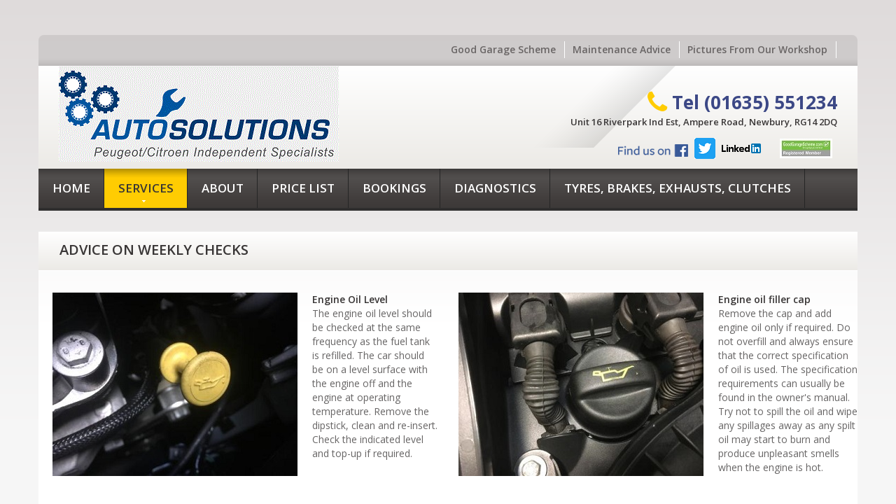

--- FILE ---
content_type: text/html
request_url: http://autosolutions-newbury.co.uk/maintenance.html
body_size: 3889
content:
<!DOCTYPE html>
<html lang="en">
<head>
<title>Autosolutions Garage In Newbury - Weekly Maintenance Advice</title>
<meta charset="utf-8">
<link rel="icon" href="img/favicon.gif" type="image/x-icon">
<link rel="shortcut icon" href="img/favicon.gif" type="image/x-icon" />
<meta name="description" content="Autosolutions Peugeot Specialist garage based in Newbury">
<meta name="keywords" content="peugeot,newbury,garage,car,servicing,diagnostics,all makes">
<meta name="author" content="Your name">
<meta name="robots" content="index,follow" />
<meta name="googlebot" content="index,follow" />
<meta name = "format-detection" content = "telephone=no" />
<meta name="viewport" content="width=device-width,initial-scale=1.0">
<!--CSS-->
<link rel="stylesheet" href="css/bootstrap.css">
<link rel="stylesheet" href="css/responsive.css">
<link rel="stylesheet" href="css/style.css">
<link rel="stylesheet" href="font/font-awesome.css">
 <!--JS-->   
<script src="js/jquery.js"></script>
<script src="js/jquery-migrate-1.1.1.js"></script>
<script src="js/superfish.js"></script>
<script src="js/jquery.mobilemenu.js"></script>
<script src="js/jquery.easing.1.3.js"></script>
<script src="js/jquery.ui.totop.js"></script>
<!--[if lt IE 8]>
		<div style='text-align:center'></div>  
<![endif]-->
<!--[if lt IE 9]>
  <link rel="stylesheet" href="css/ie.css">
  <script src="js/html5shiv.js"></script>
<![endif]-->
</head>
<body>
<div class="global">
<section class="margBot1">
    <!--header-->
    <header>
        <div class="container">
            <div class="row">
                <article class="span12 linkBox">
                    <div>
                        <ul>
                            <li><a href="https://www.goodgaragescheme.com/pages/garage.aspx/6964/Autosolutions?m=0&s=0&o=0&loc=rg14+2dq&check=&p=0">Good Garage Scheme</a></li>
                            <li><a href="maintenance.html">Maintenance Advice</a></li>
                            <li><a href="gallery.html">Pictures From Our Workshop</a></li>
                        </ul>
                    </div>
                </article>
                <article class="span12 logoBox">
                    <div>
                        <div>
                            <h1 class="brand"></h1>
                        </div>
                        <article class="telBox">
                            <p class="title1"><span class="icon-phone"></span>Tel (01635) 551234</p>
                            <p class="title2"><em>Unit 16 Riverpark Ind Est, Ampere Road, Newbury, RG14 2DQ</em></p>
                            <a href="https://facebook.com/autosolutionsnewbury/" target="_blank" title="Find us on facebook">
					<img alt="Find Autosolutions on Facebook" src="img/facebook.png" style="width: 100px; height: 18px"></a><span lang="en-gb">
							<a href="https://twitter.com/peugeot_newbury" target="_blank" title="Follow us on Twitter">
					<img alt="Follow Autosolutions on Twitter" src="img/twitter.png" style="width: 30px; height: 30px"></a>
							<a href="https://www.linkedin.com/company/autosolutions-newbury" target="_blank" title="Connect with us on Linkedin">
							<img alt="Connect with us Linkedin" src="img/linkedin_logo.png" style="width: 56px; height: 14px"></a>&nbsp;&nbsp;
							<a href="https://www.goodgaragescheme.com/pages/garage.aspx/6964/Autosolutions" target="_blank" title="See our Good Garage Scheme reviews"><img alt="Good Garage Scheme Member" src="img/good_garage_scheme.jpg" style="width: 75px; height: 28px"></a></span></article>
				<a href="index.html">
							<img src="img/autosolutions_logo.gif" alt="Autosolutions of Newbury"></a></div>
	
                </article>
                <article class="span12">
                    <div class="navbar navbar_ clearfix">
                        <div class="navbar-inner">      
                            <div class="clearfix">
                                <div class="nav-collapse nav-collapse_">
                                    <ul class="nav sf-menu clearfix">
                                        <li><a href="index.html">Home</a></li> 
                                        <li class="sub-menu active"><a href="services.html">Services<span></span></a>
                                            <ul class="submenu">
                                                <li><a href="services.html">Servicing</a></li>
                                                <li><a href="parts.html">Parts<span></span></a>
                                                    <ul class="submenu-1">
                                                        <li><a href="parts.html">Service parts</a></li>
                                                        <li><a href="parts.html">Repair parts</a></li>
                                                        <li><a href="forte_additives.html">Forte additives</a></li>
                                                    </ul>
                                                </li>
                                                <li><a href="services.html">Repairs</a></li>
                                                <li><a href="diagnostics.html">Diagnostics</a></li>
                                                <li><a href="used_cars.html">Used cars</a></li>
                                                <li><a href="location.html">Projects</a></li>
                                            </ul>
                                        </li> 
                                        <li><a href="about.html">about</a></li>
                                        <li><a href="prices.html">Price List</a></li>
                                        <li><a href="location.html">Bookings</a></li>
                                         <li><a href="diagnostics.html">Diagnostics</a></li>
                                        <li><a href="services.html">Tyres, Brakes, Exhausts, Clutches</a></li>                     
                                    </ul>
                                </div>                                                                                                                
                            </div>
                        </div>  
                    </div>
                </article>
            </div>
        </div>
    </header>
</section>
<!--content-->
<div class="container padBot">
    <div class="row">
        <article class="span12">
            <div class="contentSpan">
                <div class="holder">
                    <h2><span lang="en-gb">Advice on weekly checks</span></h2>
                </div>
                <div class="contentHolder2">
                    <div class="row">
                        <article class="span6">
                            <div class="thumb-pad2 padLeft">
                                <figure>
									<img alt="Engine Oil Level Dipstick" src="img/dipstick.jpg"></figure>
                                <div class="thumbnail">
                                    <div class="caption">
                                        <p><em>Engine Oil Level</em><br>The engine oil level should be checked at the same frequency as the fuel tank is refilled. The car should be on a level surface with the engine off and the engine at operating temperature. Remove the dipstick, clean and re-insert. Check the indicated level and top-up if required.</p>
                                        &nbsp;</div>
                                </div>
                            </div>
                        </article>
                        <article class="span6">
                            <div class="thumb-pad2">
                                <figure>
									<img alt="Engine Oil Filler On Peugeot EP6 Engine" src="img/oil_filler.jpg"></figure>
                                <div class="thumbnail">
                                    <div class="caption">
                                        <p><em>Engine oil filler cap</em><br>Remove the cap and add engine oil only if required. Do not overfill and always ensure that the correct specification of oil is used. The specification requirements can usually be found in the owner's manual. Try not to spill the oil and wipe any spillages away as any spilt oil may start to burn and produce unpleasant smells when the engine is hot.</p>
                                        &nbsp;</div>
                                </div>
                            </div>
                        </article>
                        <article class="span6">
                            <div class="thumb-pad2 padLeft">
                                <figure>
									<img alt="Peugeot 207 Engine Coolant Reservoir" src="img/coolant.jpg"></figure>
                                <div class="thumbnail">
                                    <div class="caption">
                                        <p><em>Engine coolant level</em><br>Check the coolant level with the engine cold. The level should be between the minimum and maximum marks. Only add the correct type of anti-freeze mixed with fresh water or use a pre-mixed variety. Do not mix red anti freeze with blue, yellow or green anti freeze as this can cause the fluid to gel.</p>
                                        &nbsp;</div>
                                </div>
                            </div>
                        </article>
                        <article class="span6">
                            <div class="thumb-pad2">
                                <figure>
									<img alt="Peugeot 207 Screenwsh Filler Cap" src="img/screenwash.jpg"></figure>
                                <div class="thumbnail">
                                    <div class="caption">
                                        <p><em>Screenwash fluid</em><br>Use a quality screenwah additive mixed with fresh water or a pre mixed variety. A stronger solution will be required in freezing conditions. NEVER use any chemicals other than those that are recommended for screenwash such as coolant anti freeze or methylated spirits as wiper blade damage may result. </p>
                                        &nbsp;</div>
                                </div>
                            </div>
                        </article>
                        <article class="span6">
                            <div class="thumb-pad2 padLeft">
                                <figure>
									<img alt="Peugeot 207 Brake Fluid Reservoir" src="img/brake_fluid.jpg"></figure>
                                <div class="thumbnail">
                                    <div class="caption">
                                        <p><em>Brake Fluid</em><br>The fluid should be between the minimum and maximum marks. ONLY the correct type of hydraulic fluid should be used. The level should never reach minimum under normal operation - if it does, visit a garage for system checks as soon as possible as there could be a leak.</p>
                                        &nbsp;</div>
                                </div>
                            </div>
                        </article>
                        <article class="span6">
                            <div class="thumb-pad2">
                                <figure>
									<img alt="Alfa Romeo 159 Ti Wheel And Tyre" src="img/tyre.jpg"></figure>
                                <div class="thumbnail">
                                    <div class="caption">
                                        <p><em>Tyres</em><br>Check for correct pressure, cuts or bulges (especially on the sidewalls) and irregular wear. The pressure should always be checked with a cold tyre (not driven for an hour or so). The tread depth should be at least 1.6mm across the central 3/4 of the tyre width. We recommend tyre replacement when worn to 2.5mm.</p>
                                        &nbsp;</div>
                                        
                                       </div>
                                 </div>
                        </article>
                        <article class="span6">
                            <div class="thumb-pad2 padLeft">
                                <figure>
									<img alt="Peugeot 207 Headlamp" src="img/headlamp.jpg"></figure>
                                <div class="thumbnail">
                                    <div class="caption">
                                        <p><em>Lamps</em><br>The front and rear lamps should be checked. Always remember to ensure that the bulbs are fitted correctly. Notable fitting errors are with twin filament tail/brake lamp bulbs where they are inserted 180 degrees out which results in a bright tail lamp and an invisible brake lamp.</p>
                                        &nbsp;</div>
                                        
                                         </div>
                                   </div>
                        </article>
                        <article class="span6">
                            <div class="thumb-pad2">
                                <figure>
									<img alt="Power Steering Reservoir Filler Cap" src="img/power_steering_reservoir.jpg"></figure>
                                <div class="thumbnail">
                                    <div class="caption">
                                        <p><em>Hydraulic Power Assisted Steering</em><br>The fluid should be at the correct level indicated on the side of the reservoir or a dipstick attached to the cap. Use ONLY the correct hydraulic fluid and NEVER brake system hydraulic fluid. A loss of fluid indicates a fault and the vehicle should visit a garage.</p>
                                        &nbsp;</div>
                                        
                                      </div>
                                </div>
                        </article>
                    </div>
                </div>
            </div>
        </article>
    </div>
</div>
</div>
<!--footer-->
<footer>
    <div class="container">
        <div class="row">
            <article class="span12">
                <p>Autosolutions Newbury Ltd &copy; 1999 to 2024. All Rights Reserved. Reproduction in whole or part prohibited <a href="privacy.html">Privacy Policy</a></p>
            </article>
        </div>
    </div>
</footer>
<script type="text/javascript" src="js/bootstrap.js"></script>
<script>
    $('.thumbnail figure a').hover(function(){
        $(this).stop().animate({opacity:0.7},350, "easeOutSine");		 
            }, function(){
        $(this).stop().animate({opacity:1},350, "easeOutSine");						 
    })
</script>
</body>
</html>

--- FILE ---
content_type: text/css
request_url: http://autosolutions-newbury.co.uk/css/style.css
body_size: 47903
content:
@import url(http://fonts.googleapis.com/css?family=Open+Sans:300);
 @import url(http://fonts.googleapis.com/css?family=Open+Sans:400);
 @import url(http://fonts.googleapis.com/css?family=Open+Sans:600);
 @import url(http://fonts.googleapis.com/css?family=Open+Sans:700);
/*------ template stylization ------*/
body {
	background: #f6f6f6;
	font: 14px Open Sans, Arial, Helvetica, sans-serif;
	line-height: 20px;
	color: #676565;
}
p {
	margin-bottom: 11px;
}
p > span {
	font-weight: 600;
	color: #4b5aa7;
}
p > em {
	color: #383535;
	font-weight: 600;
	font-style: normal;
}
a[href^="tel:"] {
 color: inherit;
 text-decoration: none;
}
a {
	outline: none;
}
a:hover {
	text-decoration: none;
}
h1.brand {
	font-size: 0 !important;
	line-height: 0 !important;
	margin: 0 !important;
	float: left;
	padding: 0 !important;
}
h1.brand a {
	display: inline-block;
}
h1.brand a > img {
	width: 100%;
}
h2 {
	color: #383535;
	font: 600 20px/20px Open Sans, Arial, Helvetica, sans-serif;
	margin: 0;
	text-transform: uppercase;
}
h3 {
	color: #383535;
	font: bold 14px/20px Open Sans, Arial, Helvetica, sans-serif;
	margin: 0 0 20px 0;
	text-transform: uppercase;
}
h4 {
	color: #383535;
	font: bold 36px/36px Open Sans, Arial, Helvetica, sans-serif;
	margin: 42px 0 7px 0;
	text-transform: uppercase;
}
#content ul {
	list-style: none;
}
.extra-wrap {
	overflow: hidden;
}
.global {
	background: url(../img/global_gradient.png) repeat-x;
}
.holder {
	background-color: #f7f7f5;
	background-image: -moz-linear-gradient(top, #ffffff, #eceae6);
	background-image: -webkit-gradient(linear, 0 0, 0 100%, from(#ffffff), to(#eceae6));
	background-image: -webkit-linear-gradient(top, #ffffff, #eceae6);
	background-image: -o-linear-gradient(top, #ffffff, #eceae6);
	background-image: linear-gradient(to bottom, #ffffff, #eceae6);
	background-repeat: repeat-x;
 filter: progid:DXImageTransform.Microsoft.gradient(startColorstr='#ffffffff', endColorstr='#ffeceae6', GradientType=0);
	padding: 16px 0 19px 30px;
	border-bottom: 1px solid #ffffff;
	position: relative;
	margin-bottom: 26px;
}
.holder em {
	position: absolute;
	left: 0;
	top: 0;
	width: 19px;
	height: 55px;
	background: url(../img/border.png) no-repeat;
}
.contentSpan {
	background: #ffffff url(../img/holder_bg.png) 0 top repeat-x;
}
.contentHolder {
	padding: 0 20px 29px 20px;
	border-bottom: 1px solid #d8d4d4;
	overflow: hidden;
}
.contentHolder2 {
	padding: 0 0 4px 0;
	border-bottom: 1px solid #d8d4d4;
	overflow: hidden;
}
.contentHolder3 {
	padding: 0 20px 17px 20px;
	border-bottom: 1px solid #d8d4d4;
	overflow: hidden;
}
.contentHolder4 {
	padding: 0 0 36px 0;
	border-bottom: 1px solid #d8d4d4;
	overflow: hidden;
	background: #ffffff;
}
hr {
	border-top: none;
	border-bottom: 1px solid #eaeaea;
	margin: 25px 0 23px 0;
}
/*-----btn-----*/
.btn.btn-primary {
	box-shadow: none;
	-webkit-border-radius: 0;
	-moz-border-radius: 0;
	border-radius: 0;
	background: none;
	position: relative;
	text-transform: uppercase;
	display: inline-block;
	padding: 12px 19px 12px 19px;
	font: 600 16px/18px 'Open Sans', Open Sans, Arial, Helvetica, sans-serif;
	color: #ffffff;
	border: none;
	text-align: center;
	letter-spacing: 0;
	background: #4f4c4b;
	text-shadow: none;
	text-decoration: none !important;
	-webkit-transition: all 0.35s ease;
	-moz-transition: all 0.35s ease;
	-o-transition: all 0.35s ease;
	transition: all 0.35s ease;
}
.btn.btn-primary:hover {
	color: #ffc301;
	background: #2f2d2d;
	-webkit-transition: all 0.35s ease;
	-moz-transition: all 0.35s ease;
	-o-transition: all 0.35s ease;
	transition: all 0.35s ease;
}
.btn.btn-link {
	box-shadow: none;
	position: relative;
	text-decoration: underline;
	padding: 0;
	font: italic 600 15px 'Open Sans', Open Sans, Arial, Helvetica, sans-serif;
	margin: 0;
	color: #2f822f;
	border: none;
	letter-spacing: 0;
	display: inline-block;
	-webkit-transition: all 0.35s ease;
	-moz-transition: all 0.35s ease;
	-o-transition: all 0.35s ease;
	transition: all 0.35s ease;
}
.btn.btn-link > em {
	text-decoration: none;
}
.btn.btn-link:hover {
	color: #333;
	-webkit-transition: all 0.35s ease;
	-moz-transition: all 0.35s ease;
	-o-transition: all 0.35s ease;
	transition: all 0.35s ease;
}
/*-----list-----*/
.list1 {
	margin: 0;
	list-style: none;
	margin-bottom: 14px;
}
.list1 li {
	font-size: 14px;
	line-height: 20px;
	padding-bottom: 16px;
	margin-bottom: 14px;
	border-bottom: 1px dotted #c1c1c1;
	overflow: hidden;
}
.list1.video li {
	padding-bottom: 19px;
}
.list1 li.marg {
	margin-bottom: 0;
}
.list1 li figure {
	margin: 0;
	float: left;
	margin-right: 19px;
	position: relative;
}
.list1 li figure em {
	width: 100%;
	height: 100%;
	display: block;
	position: absolute;
	top: 0;
	background: url(../img/play.png) center center no-repeat;
}
.list1 li time {
	font: 600 italic 15px Open Sans;
	color: #484848;
	display: block;
	margin-bottom: 9px;
}
.list1 li .extra-wrap a {
	font: 600 17px Open Sans;
	color: #2f822f;
	-webkit-transition: all 0.35s ease;
	-moz-transition: all 0.35s ease;
	-o-transition: all 0.35s ease;
	transition: all 0.35s ease;
}
.list1 li a:hover {
	color: #333333;
	-webkit-transition: all 0.35s ease;
	-moz-transition: all 0.35s ease;
	-o-transition: all 0.35s ease;
	transition: all 0.35s ease;
}
.list1 li > p {
	margin-top: 11px;
}
.list1 li > p > a {
	color: #2f822f;
	font-size: 22px;
	line-height: 11px;
	margin-left: 9px;
}
.list1 li > p > a:hover {
	color: #484848;
}
.list2 {
	margin: 0;
	list-style: none;
	overflow: hidden;
	margin-bottom: 28px;
	margin-top: 4px;
}
.list2.borderNone {
	margin-bottom: -9px;
}
.list2 li {
	font-size: 14px;
	line-height: 20px;
	border-bottom: 1px solid #eaeaea;
	padding: 0 0 11px 0;
	margin-bottom: 12px;
}
.list2.borderNone li {
	border-bottom: none;
}
.list2 li div {
	overflow: hidden;
}
.list2 li.last {
	border-bottom: none;
	padding-bottom: 0;
	margin-bottom: 0;
}
.list2 li a {
	color: #383535;
	font: 600 14px Open Sans, Arial, Helvetica, sans-serif;
	-webkit-transition: all 0.25s ease;
	-moz-transition: all 0.25s ease;
	-o-transition: all 0.25s ease;
	transition: all 0.25s ease;
}
.list2 li span {
	font-size: 18px;
	color: #ffcc03;
	margin-right: 9px;
	margin-top: 1px;
	float: left;
	-webkit-transition: all 0.25s ease;
	-moz-transition: all 0.25s ease;
	-o-transition: all 0.25s ease;
	transition: all 0.25s ease;
}
.list3 {
	margin: 0;
	list-style: none;
	margin-bottom: -4px;
}
.list3 li {
	font-size: 14px;
	line-height: 20px;
	margin-bottom: 19px;
}
.list3 li:first-child + li + li + li {
	margin-bottom: 0;
}
.list4 {
	margin: 0;
	list-style: none;
	margin-top: 3px;
	margin-bottom: -10px;
}
.list4 li {
	font-size: 14px;
	line-height: 20px;
	margin-bottom: 19px;
}
.list4 li:first-child + li + li {
	margin-bottom: 0;
}
.list4 li .numb {
	float: left;
	margin-right: 15px;
	font: 600 20px Open Sans, Arial, Helvetica, sans-serif;
	color: #ffcf03;
	margin-top: -6px;
}
.list4 li p {
	margin-bottom: 6px;
}
.list5 {
	margin: 0;
	list-style: none;
	margin-top: 5px;
	overflow: hidden;
	margin-left: -15px;
	margin-bottom: 0;
}
.list5 li {
	font-size: 14px;
	line-height: 20px;
	float: left;
	width: 122px;
	margin-left: 12px;
	margin-bottom: 11px;
}
.list6-box {
	position: relative;
	padding-bottom: 94px;
}
.list6-box:after {
	width: 2px;
	height: 100%;
	background: none;
	background: url(../img/border.png) right top repeat-y;
	position: absolute;
	z-index: 1;
	display: inline-block;
	top: 0;
	right: -67px;
	content: ' ';
	z-index: 10;
}
.list6 {
	margin: 0;
	list-style: none;
	display: block;
	margin-top: 28px;
}
.list6 li {
	font-size: 14px;
	line-height: 20px;
	margin-bottom: 30px;
}
.list6 .badge {
	padding: 0;
	margin: 0;
	-webkit-border-radius: 0;
	-moz-border-radius: 0;
	border-radius: 0;
	width: 54px;
	height: 55px;
	text-align: center;
	padding-top: 10px;
	text-shadow: none;
	font: 30px/30px 'Fjalla One';
	color: #ffffff;
	float: left;
	margin-right: 15px;
	text-shadow: -1px -1px 0px rgba(0, 0, 0, 0.3);
	text-transform: uppercase;
	background-color: #4d4c4c;
	background-image: -moz-linear-gradient(top, #626262, #2d2c2c);
	background-image: -webkit-gradient(linear, 0 0, 0 100%, from(#626262), to(#2d2c2c));
	background-image: -webkit-linear-gradient(top, #626262, #2d2c2c);
	background-image: -o-linear-gradient(top, #626262, #2d2c2c);
	background-image: linear-gradient(to bottom, #626262, #2d2c2c);
	background-repeat: repeat-x;
 filter: progid:DXImageTransform.Microsoft.gradient(startColorstr='#ff626262', endColorstr='#ff2d2c2c', GradientType=0);
	border-top: 1px solid #6d6d6d;
	border-right: 1px solid #535353;
	border-bottom: 1px solid #3b3b3b;
	border-left: 1px solid #555454;
	-webkit-box-shadow: 0 0 5px rgba(0, 0, 0, 0.75);
	-moz-box-shadow: 0 0 5px rgba(0, 0, 0, 0.75);
	box-shadow: 0 0 5px rgba(0, 0, 0, 0.75);
}
.list6 .badge .numb {
	font: 12px/12px 'Fjalla One';
	margin-top: 5px;
}
.list6 li .extra-wrap p {
	font: 14px Open Sans, Arial, Helvetica, sans-serif;
	color: #676565;
	width: 100%;
	float: left;
}
.list6 li .extra-wrap p br {
	display: none;
}
.list6 li .extra-wrap a {
	font: 14px Open Sans, Arial, Helvetica, sans-serif;
	color: #ffffff;
	-webkit-transition: all 0.35s ease;
	-moz-transition: all 0.35s ease;
	-o-transition: all 0.35s ease;
	transition: all 0.35s ease;
}
.list6 li .extra-wrap a:hover {
	color: #bfcd01;
	-webkit-transition: all 0.35s ease;
	-moz-transition: all 0.35s ease;
	-o-transition: all 0.35s ease;
	transition: all 0.35s ease;
}
.list6 li > div {
	margin-bottom: 13px;
}
.list6 li > div .extra-wrap h3 {
	margin-bottom: 10px;
}
/*-----thumbs-----*/
.thumb-pad0 .thumbnail {
	position: relative;
	padding: 0;
	margin: 0;
	border: none;
	border-radius: 0;
	box-shadow: none;
}
.thumb-pad0 .thumbnail .caption {
	padding: 0;
	color: #676565;
}
.thumb-pad0 .thumbnail .caption h3 {
	margin-bottom: 8px;
}
.thumb-pad0 .thumbnail .caption p {
	margin-bottom: 8px;
}
.thumb-pad0 figure {
	margin: 0;
	margin-bottom: 14px;
}
.thumb-pad0 figure img {
	width: 100%;
}
.thumb-pad1 {
	margin: 0;
	list-style: none;
	overflow: hidden;
	margin-top: 3px;
	margin-bottom: 12px;
}
.thumb-pad1 .thumbnail {
	position: relative;
	padding: 0;
	margin: 0;
	border: none;
	border-radius: 0;
	box-shadow: none;
}
.thumb-pad1 .thumbnail .caption {
	padding: 0;
	color: #676565;
}
.thumb-pad1 .thumbnail .caption .btn-primary {
	margin-top: 13px;
}
.thumb-pad1 figure {
	margin: 0;
	margin-bottom: 24px;
}
.thumb-pad1 figure img {
	width: 100%;
}
.thumb-pad2 {
	margin: 0;
	list-style: none;
	overflow: hidden;
	margin-bottom: 21px;
	padding-right: 20px;
	padding-left: 20px;
	margin-top: 5px;
}
.thumb-pad2.padLeft {
	padding-right: 20px;
	padding-left: 20px;
}
.thumb-pad2 .thumbnail {
	position: relative;
	padding: 0;
	margin: 0;
	border: none;
	border-radius: 0;
	box-shadow: none;
}
.thumb-pad2 .thumbnail .caption {
	padding: 0;
	color: #676565;
	overflow: hidden;
}
.thumb-pad2 .thumbnail .caption p {
	margin-bottom: 22px;
}
.thumb-pad2 figure {
	margin: 0;
	float: left;
	margin-right: 21px;
}
.thumb-pad2 figure img {
	width: 100%;
}
.thumb-pad3 figure {
	margin: 0;
	width: 100%;
	margin-bottom: 24px;
	margin-top: 5px;
}
.thumb-pad3 figure > img {
	width: 100%;
}
.thumb-pad3 p {
	margin-bottom: 6px;
}
.thumb-pad3 .btn.btn-primary {
	margin-top: 18px;
}
.thumb-pad4 {
	width: 100%;
}
.thumb-pad4 .thumbnail {
	padding: 0;
	margin: 0;
	border: none;
	border-radius: 0;
	box-shadow: none;
}
.thumb-pad4 figure {
	margin: 0;
	display: inline-block;
	width: 100%;
}
.thumb-pad4 figure img {
	width: 100%;
	max-width: 100%;
}
.thumb-pad5 {
	margin: 0;
	display: inline-block;
	margin-bottom: 10px !important;
}
.thumb-pad5 .thumbnail {
	padding: 0;
	margin: 0;
	border: none;
	border-radius: 0;
	box-shadow: none;
}
.thumb-pad5 .thumbnail .caption {
	padding: 0;
	color: #676565;
}
.thumb-pad5 .thumbnail .caption p {
	margin-bottom: 20px;
}
.thumb-pad5 figure {
	margin: 0;
	overflow: hidden;
	display: inline-block;
	float: left;
	margin-right: 19px;
}
.thumb-pad5 figure img {
	width: 100%;
}
.box4-box {
	margin-top: 0;
	padding-bottom: 30px;
}
.projects-box figure {
	padding-bottom: 0 !important;
	border-bottom: none !important;
	margin-bottom: 12px !important;
}
.projects-box h4 {
	font-weight: normal !important;
}
.projects-box .caption p {
	text-transform: none !important;
	font-size: 14px !important;
	font-weight: normal !important;
}
.projects-box .thumb-pad8 {
	margin-bottom: 36px !important;
	padding-bottom: 23px !important;
}
.thumb-pad8 {
	position: relative;
	padding: 20px 20px 26px 20px;
	margin-bottom: 23px;
	margin-top: -6px;
}
.thumb-pad8 span {
	background-color: #d9155c;
	width: 100%;
	height: 0;
	position: absolute;
	z-index: 2;
	bottom: 0;
	left: 0;
	right: 0;
	-webkit-transition: all 0.4s ease;
	-moz-transition: all 0.4s ease;
	-o-transition: all 0.4s ease;
	transition: all 0.4s ease;
}
.thumb-pad8 strong {
	background-color: #f2f6f9;
	width: 100%;
	height: 100%;
	position: absolute;
	z-index: 1;
	bottom: 0;
	left: 0;
	right: 0;
	-webkit-transition: all 0.5s ease;
	-moz-transition: all 0.5s ease;
	-o-transition: all 0.5s ease;
	transition: all 0.5s ease;
}
.thumb-pad8 .thumbnail {
	position: relative;
	z-index: 3;
	padding: 0;
	margin: 0;
	border: none;
	border-radius: 0;
	box-shadow: none;
}
.thumb-pad8 figure {
	margin: 0;
	width: 100%;
	margin-bottom: 16px;
	padding-bottom: 22px;
	border-bottom: 1px dashed #cdd0d2;
}
.thumb-pad8 figure img {
	width: 100%;
	max-width: 100%;
}
.thumb-pad8 .thumbnail .caption {
	padding: 0;
	color: #676565;
}
.thumb-pad8 .thumbnail .caption p {
	text-transform: uppercase;
	color: #afafaf;
	margin-bottom: 8px;
	font: bold 10px Open Sans, Arial, Helvetica, sans-serif;
	line-height: 20px;
	-webkit-transition: all 0.25s ease;
	-moz-transition: all 0.25s ease;
	-o-transition: all 0.25s ease;
	transition: all 0.25s ease;
}
.thumb-pad8 .thumbnail .caption h4 {
	margin-bottom: 7px;
	font-size: 24px;
	line-height: 28px;
	font-weight: bold;
	-webkit-transition: all 0.25s ease;
	-moz-transition: all 0.25s ease;
	-o-transition: all 0.25s ease;
	transition: all 0.25s ease;
}
.projects-box .thumb-pad8 .thumbnail .caption h4 {
	font-size: 17px;
}
.projects-box .thumb-pad8 .thumbnail .caption p {
	margin-bottom: 5px;
}
.tableBox > table {
	width: 100%;
	margin-bottom: 4px;
}
.tableBox p {
	margin-bottom: 19px;
}
.tableBox > table tr > td {
	white-space: nowrap;
	color: #4b5aa7;
}
.tableBox > table a {
	color: #383535;
	text-decoration: none;
	font: 600 14px Open Sans, Arial, Helvetica, sans-serif;
	-webkit-transition: all 0.25s ease;
	-moz-transition: all 0.25s ease;
	-o-transition: all 0.25s ease;
	transition: all 0.25s ease;
}
.dots {
	background: url(../img/dotted.png) 30% 15px repeat-x;
	width: 100%;
}
.tableBox > table a:hover {
	color: #ffbe01;
	-webkit-transition: all 0.25s ease;
	-moz-transition: all 0.25s ease;
	-o-transition: all 0.25s ease;
	transition: all 0.25s ease;
}
/*-----blockquote-----*/blockquote {
	padding: 0;
	border: none;
	margin: 0;
	margin-bottom: 22px;
	margin-top: -4px;
}
blockquote.first {
	padding-left: 20px;
}
blockquote.last {
	padding-right: 20px;
}
blockquote > div {
	padding-left: 18px;
	padding-right: 20px;
}
blockquote img {
	display: block;
	margin-bottom: 7px;
}
blockquote p {
	font: italic 14px Open Sans, Arial, Helvetica, sans-serif;
	line-height: 20px;
}
blockquote p.indent {
	margin-bottom: 17px;
}
blockquote p span {
	color: #383535;
	font-style: normal;
	text-transform: uppercase;
}
blockquote a {
	color: #676565;
	font: 14px Open Sans, Arial, Helvetica, sans-serif;
	position: relative;
	top: -2px;
	-webkit-transition: all 0.25s ease;
	-moz-transition: all 0.25s ease;
	-o-transition: all 0.25s ease;
	transition: all 0.25s ease;
}
blockquote a:hover {
	color: #4b5aa7;
	-webkit-transition: all 0.25s ease;
	-moz-transition: all 0.25s ease;
	-o-transition: all 0.25s ease;
	transition: all 0.25s ease;
}
blockquote .extra-wrap {
	margin-bottom: 15px;
}
/*-----table-----*/
.table1 {
	color: #000;
	display: inline-block;
}
.table1 tr {
	height: 57px;
	vertical-align: middle;
	border-bottom: 1px dotted #c1c1c1;
}
.table1 tr.last {
	border-bottom: none;
}
.table1 td {
	font: 600 15px 'Open Sans', sans-serif;
	color: #8a8a8a;
	border-right: 1px dotted #c1c1c1;
}
.table1 .middle {
	width: 200px;
	padding-left: 29px;
}
.table1 .middle2 {
	width: 111px;
	padding-left: 29px;
}
.table1 .firstCol {
	width: 125px;
	color: #8a8a8a;
	font: 600 15px 'Open Sans', sans-serif;
}
.table1 .lastCol {
	width: 206px;
	padding-left: 29px;
	border-right: none;
}
.table1 .color {
	color: #2f822f;
}
.table1 .firstLine {
	border-bottom: 1px dotted #c1c1c1;
}
.table1 .firstLine td {
	font-size: 17px;
	color: #2f822f;
}
.table1 .firstLine .firstCol {
	font-size: 17px;
}
.table1 .firstLine {
	height: 41px;
	vertical-align: top;
}
/*-----header-----*/
header {
	padding: 50px 0 0 0;
}
header br {
	display: block;
}
.main.bg {
	background: none;
	overflow: visible;
}
header .follow-box {
	float: right;
	margin-top: -2px;
	text-align: right;
}
header p {
	font: 11px Open Sans, Arial, Helvetica, sans-serif;
	color: #abaaa7;
	float: left;
}
header .follow_icons {
	margin: 0;
	list-style: none;
	display: inline-block;
	margin-bottom: 4px;
}
header .follow_icons li {
	float: left;
	margin-left: 6px;
}
header .follow_icons li a {
	font-weight: normal;
	font-size: 22px;
	line-height: 22px;
	color: #a9a8a8;
	display: inline-block;
	width: auto;
	-webkit-transition: all 0.35s ease;
	-moz-transition: all 0.35s ease;
	-o-transition: all 0.35s ease;
	transition: all 0.35s ease;
}
header .follow_icons li a:hover {
	color: #333333;
	-webkit-transition: all 0.35s ease;
	-moz-transition: all 0.35s ease;
	-o-transition: all 0.35s ease;
	transition: all 0.35s ease;
}
/*-----menu-----*/
#slides-pagination ul li:hover, #slides-pagination ul .flex-active-slide {
	background: #ffcc02;
	-webkit-transition: all 0.35s ease;
	-moz-transition: all 0.35s ease;
	-o-transition: all 0.35s ease;
	transition: all 0.35s ease;
	border-color: #ffcc02;
}
#slides-pagination ul li:hover .title1, #slides-pagination ul .flex-active-slide .title1 {
	color: #303030;
	-webkit-transition: all 0.35s ease;
	-moz-transition: all 0.35s ease;
	-o-transition: all 0.35s ease;
	transition: all 0.35s ease;
}
#slides-pagination ul li:hover .title2, #slides-pagination ul .flex-active-slide .title2 {
	color: #303030;
	-webkit-transition: all 0.35s ease;
	-moz-transition: all 0.35s ease;
	-o-transition: all 0.35s ease;
	transition: all 0.35s ease;
}
#menu {
	padding-bottom: 69px;
}
.navbar_ {
	margin-bottom: 0 !important;
	margin-bottom: 30px;
}
.nav-collapse .nav {
	float: none !important;
}
.navbar_ .collapse {
	overflow: visible;
	line-height: 0 !important;
	font-size: 0;
 filter: progid:DXImageTransform.Microsoft.gradient(enabled = false);
}
.navbar_ .nav-collapse_ .nav li li {
	font-size: 24px;
	line-height: 24px;
	display: block;
}
.navbar_ .navbar-inner {
 filter: progid:DXImageTransform.Microsoft.gradient(enabled = false);
	-webkit-box-shadow: none;
	-moz-box-shadow: none;
	box-shadow: none;
	margin: 0;
	padding: 0;
	min-height: inherit;
	border: none;
	background: none;
	-webkit-border-radius: none;
	-moz-border-radius: none;
	border-radius: none;
}
.navbar_ .nav-collapse_ {
	padding: 0;
	overflow: visible !important;
	background: #2f2e2e;
	padding-bottom: 4px;
}
.nav-collapse_ {
	-webkit-border-radius: 0;
	-moz-border-radius: 0;
	border-radius: 0;
	-webkit-box-shadow: none;
	-moz-box-shadow: none;
	box-shadow: none;
	float: none;
	margin: 0;
	padding: 0;
	background: none;
	text-align: center;
}
.nav-collapse_ .nav {
	margin: 0;
	background: #3d3938 url(../img/menu_bg1.png) repeat-x;
}
.nav-collapse_ .nav li {
	position: relative;
	display: inline-block;
	margin: 0;
	padding: 0;
	float: left;
	border-right: 1px solid #252525;
	text-transform: uppercase;
	zoom: 1;
}
.nav-collapse_ .nav > li > a {
	-webkit-border-radius: 0;
	-moz-border-radius: 0;
	border-radius: 0;
	margin: 0;
	color: #ffffff;
	box-shadow: none !important;
	text-shadow: none !important;
	font: 600 17px Open Sans, Arial, Helvetica, sans-serif;
	text-transform: uppercase;
	padding: 0;
	text-align: center;
	background: none;
	background: #3d3938 url(../img/menu_bg1.png) repeat-x;
	padding: 16px 19px 17px 20px;
	-webkit-transition: all 0.35s ease;
	-moz-transition: all 0.35s ease;
	-o-transition: all 0.35s ease;
	transition: all 0.35s ease;
}
.nav-collapse_ .nav > li.active > a {
	color: #383535 !important;
	background: #ffcc02 url(../img/menu_hover.png) repeat-x;
 filter: progid:DXImageTransform.Microsoft.gradient(enabled = false);
	box-shadow: none;
}
.nav-collapse_ .nav > li a:hover {
	color: #383535 !important;
	background: #ffcc02 url(../img/menu_hover.png) repeat-x;
 filter: progid:DXImageTransform.Microsoft.gradient(enabled = false);
	-webkit-transition: all 0.35s ease;
	-moz-transition: all 0.35s ease;
	-o-transition: all 0.35s ease;
	transition: all 0.35s ease;
}
.nav-collapse_ .nav > .sfHover > a {
	color: #383535 !important;
	background: #ffcc02 url(../img/menu_hover.png) repeat-x;
 filter: progid:DXImageTransform.Microsoft.gradient(enabled = false);
	-webkit-transition: all 0.35s ease;
	-moz-transition: all 0.35s ease;
	-o-transition: all 0.35s ease;
	transition: all 0.35s ease;
}
.nav-collapse_ .nav > li > a span {
	display: inline-block;
	height: 6px;
	background: url(../img/menu-marker.png) no-repeat;
	width: 7px;
	left: 54px;
	top: 45px;
	position: absolute;
}
/*-----subMenu1-----*/
.nav-collapse .sub-menu > ul {
	position: absolute;
	display: none;
	width: 203px;
	left: 0;
	top: 60px;
	list-style: none !important;
	zoom: 1;
	z-index: 11;
	background: none;
	padding: 0;
	margin: 0;
	text-align: left;
}
.nav-collapse .sub-menu > ul li {
	background: none !important;
	float: none;
	margin: 0;
	padding: 0;
	border: none;
	border-bottom: 1px solid #252525;
}
.nav-collapse .sub-menu > ul li:first-child + li + li + li + li {
	border-bottom: none;
}
.nav-collapse .sub-menu > ul li a {
	padding: 0;
	margin: 0;
	font: 15px/18px 'Open Sans', Open Sans, Arial, Helvetica, sans-serif;
	color: #ffffff;
	display: block;
	background: #2f2e2e;
	text-transform: none;
	padding: 7px 0 10px 20px;
	-webkit-transition: all 0.35s ease;
	-moz-transition: all 0.35s ease;
	-o-transition: all 0.35s ease;
	transition: all 0.35s ease;
}
.nav-collapse .sub-menu > ul li a span {
	margin-left: 10px;
	display: inline-block;
	background: url(../img/menu-marker2.png) no-repeat;
	width: 6px;
	height: 5px;
	position: relative;
	top: -2px;
}
.nav-collapse .sub-menu > ul li a:hover {
	text-decoration: none;
	background: #ffcc02 !important;
	color: #383535 !important;
	-webkit-transition: all 0.35s ease;
	-moz-transition: all 0.35s ease;
	-o-transition: all 0.35s ease;
	transition: all 0.35s ease;
}
.nav-collapse .sub-menu .sfHover > a {
	text-decoration: none;
	background: #ffcc02 !important;
	color: #383535 !important;
}
/*-----subMenu2-----*/
.nav-collapse .sub-menu ul ul {
	position: absolute;
	display: none;
	width: 203px;
	left: 204px;
	top: 0;
	list-style: none !important;
	zoom: 1;
	z-index: 11;
	background: none;
	padding: 0;
	margin: 0;
	text-align: left;
}
.nav-collapse .sub-menu ul ul li a {
	padding: 0;
	margin: 0;
	font: 15px/18px 'Open Sans', Open Sans, Arial, Helvetica, sans-serif;
	color: #ffffff;
	display: block;
	background: #2f2e2e;
	text-transform: none;
	padding: 7px 0 10px 20px;
	-webkit-transition: all 0.35s ease;
	-moz-transition: all 0.35s ease;
	-o-transition: all 0.35s ease;
	transition: all 0.35s ease;
}
.nav-collapse .sub-menu ul ul li:first-child + li + li {
	border-bottom: none;
}
.nav-collapse .sub-menu ul li a:hover, .nav-collapse .sub-menu ul li.sfHover > a {
	text-decoration: none;
	background: #ffcc02 !important;
	color: #383535;
	-webkit-transition: all 0.35s ease;
	-moz-transition: all 0.35s ease;
	-o-transition: all 0.35s ease;
	transition: all 0.35s ease;
}
/*----content-----*/
#content {
	position: relative;
	padding: 0 0 0 0;
}
.img-polaroid {
	position: relative;
	background: none;
	padding: 0;
	box-shadow: none;
	border: none;
	-webkit-box-shadow: 0 0 5px rgba(0, 0, 0, 0.75);
	-moz-box-shadow: 0 0 5px rgba(0, 0, 0, 0.75);
	box-shadow: 0 0 5px rgba(0, 0, 0, 0.75);
	max-width: inherit;
	-webkit-box-sizing: border-box;
	-moz-box-sizing: border-box;
	box-sizing: border-box;
}
#toTop {
	display: none;
	width: 42px;
	height: 42px;
	overflow: hidden;
	background: url(../img/top.png) 0 top no-repeat;
	position: fixed;
	margin-right: -690px !important;
	right: 50%;
	bottom: 40px;
	z-index: 999;
}
#toTop:hover {
	background: url(../img/top.png) 0 bottom no-repeat;
}
.mail {
	font: 14px Open Sans, Arial, Helvetica, sans-serif;
	line-height: 20px;
	color: #ffcc03;
	-webkit-transition: all 0.35s ease;
	-moz-transition: all 0.35s ease;
	-o-transition: all 0.35s ease;
	transition: all 0.35s ease;
}
.mail:hover {
	color: #383535;
	-webkit-transition: all 0.35s ease;
	-moz-transition: all 0.35s ease;
	-o-transition: all 0.35s ease;
	transition: all 0.35s ease;
}
.error {
	padding-top: 37px;
}
.error-search p {
	margin-bottom: 20px;
}
.error-search h2 {
	margin-bottom: 35px;
}
.error-search > div {
	padding-right: 20px;
}
.testimonials-box {
	margin-top: -4px;
	padding-bottom: 0;
}
.testimonials-box > div {
	padding-left: 0;
	padding-right: 0;
}
.testimonials-box h2 {
	padding-left: 18px;
}
.team-box h2 {
	padding-left: 18px;
}
.linkBox {
	-webkit-border-radius: 8px 8px 0 0;
	-moz-border-radius: 8px 8px 0 0;
	border-radius: 8px 8px 0 0;
	padding: 9px 0 11px 0;
	background: #bcb9b9 url(../img/head.png) repeat-x;
}
.linkBox > div {
	float: right;
	display: inline-block;
}
.linkBox ul {
	margin: 0;
	list-style: none;
	overflow: hidden;
	margin-right: 30px;
}
.linkBox ul li {
	float: left;
	border-right: 1px solid #ffffff;
	line-height: 24px;
	padding: 0 12px 0 11px;
}
.linkBox ul li:first-child {
	padding-left: 0;
}
.linkBox ul li:first-child + li + li + li + li {
	padding-right: 0;
	border-right: 0;
}
.linkBox ul li a {
	font: 600 14px Open Sans, Arial, Helvetica, sans-serif;
	color: #696565;
	-webkit-transition: all 0.25s ease;
	-moz-transition: all 0.25s ease;
	-o-transition: all 0.25s ease;
	transition: all 0.25s ease;
}
.linkBox ul li a:hover {
	color: #383535;
	-webkit-transition: all 0.25s ease;
	-moz-transition: all 0.25s ease;
	-o-transition: all 0.25s ease;
	transition: all 0.25s ease;
}
.logoBox {
	background-color: #f7f7f5;
	background-image: -moz-linear-gradient(top, #ffffff, #eceae6);
	background-image: -webkit-gradient(linear, 0 0, 0 100%, from(#ffffff), to(#eceae6));
	background-image: -webkit-linear-gradient(top, #ffffff, #eceae6);
	background-image: -o-linear-gradient(top, #ffffff, #eceae6);
	background-image: linear-gradient(to bottom, #ffffff, #eceae6);
	background-repeat: repeat-x;
 filter: progid:DXImageTransform.Microsoft.gradient(startColorstr='#ffffffff', endColorstr='#ffeceae6', GradientType=0);
}
.logoBox .telBox {
	background: url(../img/header_glow.png) 31px 0 no-repeat;
	float: right;
	width: 464px;
	padding: 31px 29px 17px 0;
	text-align: right;
}
.logoBox .telBox .title1 {
	font: bold 26px Open Sans, Arial, Helvetica, sans-serif;
	color: #3c4886;
	margin-bottom: 1px;
	width: 100%;
}
.logoBox .telBox .title2 {
	font: 600 13px Open Sans, Arial, Helvetica, sans-serif;
	color: #9d9a98;
	width: 100%;
}
.logoBox .telBox span {
	font-size: 36px;
	color: #ffcc02;
	margin-right: 7px;
	position: relative;
	top: 3px;
}
.logoBox > div > div {
	overflow: hidden;
	padding: 30px 0 28px 29px;
	float: left;
}
.banner {
	background: #d5d2d2 url(../img/key.png) 147px bottom no-repeat;
	border-bottom: 1px solid #aaa8a8;
	padding: 20px 0 18px 20px;
	margin-bottom: 30px;
}
.banner .title1 {
	font: bold 33px Open Sans, Arial, Helvetica, sans-serif;
	color: #ffffff;
	margin-bottom: 6px;
	text-transform: uppercase;
}
.banner .title2 {
	font: 600 14px Open Sans, Arial, Helvetica, sans-serif;
	line-height: 20px;
	color: #383535;
}
.banner2 {
	background: #3c4886 url(../img/clock.png) 187px bottom no-repeat;
	border-bottom: 1px solid #303a6b;
	padding: 13px 0 5px 20px;
	margin-bottom: 30px;
}
.banner2 .title1 {
	font: bold 23px Open Sans, Arial, Helvetica, sans-serif;
	color: #ffffff;
	margin-bottom: 6px;
	text-transform: uppercase;
}
.banner2 p {
	font-weight: 600;
	color: #ffffff;
}
.banner2 p > span {
	color: #ffcc02;
}
/*-----subscribeForm-----*/
#subscribe-form {
	margin: 0;
	position: relative;
	margin-top: 11px;
}
#subscribe-form .error {
	display: block;
	overflow: hidden;
	height: 0px;
	position: absolute;
	top: 45px;
	text-align: left;
	left: 0;
	font: 11px Open Sans, Arial, Helvetica, sans-serif;
	color: #676565;
	-webkit-transition: all 0.3s ease;
	-moz-transition: all 0.3s ease;
	-o-transition: all 0.3s ease;
	transition: all 0.3s ease;
}
#subscribe-form input {
	width: 100%;
	outline: 0;
	box-shadow: none;
	color: #787878;
	font-family: Open Sans, Arial, Helvetica, sans-serif;
	font-size: 12px;
	line-height: 19px;
	border-radius: 0;
	padding: 3px 10px 4px 29px;
	margin-right: 0;
	-webkit-box-sizing: border-box;
	-moz-box-sizing: border-box;
	box-sizing: border-box;
	background-color: #e0e0e0;
	border-top: 1px solid #a9a9a9;
	border-bottom: 1px solid #ffffff;
	border-left: 1px solid #c5c5c5;
	margin-bottom: 6px;
	height: 43px;
	-webkit-border-radius: 5px;
	-moz-border-radius: 5px;
	border-radius: 5px;
}
#subscribe-form label.invalid .error {
	height: 19px;
}
#subscribe-form .success {
	display: none;
	border: 1px solid #fff;
	border-radius: 0;
	padding: 10px 0 10px 0;
	background-color: #4c544a;
	text-align: center;
	color: #fff;
	position: absolute;
	z-index: 10;
	left: 0;
	right: 0;
	top: 0;
	width: 268px;
	-webkit-border-radius: 2px;
	-moz-border-radius: 2px;
	border-radius: 2px;
}
/*-----search-----*/
#search-404 {
	position: relative;
	margin: 0;
	margin-top: 26px;
	margin-bottom: 93px;
}
#search-404 input {
	-webkit-box-shadow: none;
	-moz-box-shadow: none;
	box-shadow: none;
	-webkit-border-radius: 0;
	-moz-border-radius: 0;
	border-radius: 0;
	-webkit-box-sizing: border-box;
	-moz-box-sizing: border-box;
	box-sizing: border-box;
	float: left;
	margin: 0;
	padding: 6px 15px 6px 13px;
	width: 100%;
	outline: none;
	border: 1px solid #dfdbdb;
	background: #f4f2f0;
	font: 14px Open Sans, Arial, Helvetica, sans-serif;
	line-height: 18px;
	color: #676565;
	margin-bottom: 30px;
	height: 33px;
}
.search_link {
	-webkit-transition: all 0.5s ease;
	-moz-transition: all 0.5s ease;
	-o-transition: all 0.5s ease;
	transition: all 0.5s ease;
}
#search-404 .btn.btn-link {
	margin-top: 5px;
}
#search {
	margin: 0;
	position: relative;
	display: inline-block;
	margin-top: 17px;
	float: right;
}
#search input {
	width: 264px;
	outline: none;
	box-shadow: none;
	border: none;
	color: #676565;
	font: 14px Open Sans, Arial, Helvetica, sans-serif;
	-webkit-border-radius: 0;
	-moz-border-radius: 0;
	border-radius: 0;
	padding: 11px 10px 11px 13px;
	margin-right: 0;
	float: left;
	background: #ffffff;
	border: 1px solid #cecece;
	-webkit-box-sizing: border-box;
	-moz-box-sizing: border-box;
	box-sizing: border-box;
	margin-right: -1px;
	height: 45px;
}
/*-----map-----*/
.map {
	margin: 3px 0 0 0;
	display: inline-block;
	width: 100%;
	line-height: 0;
}
.map iframe {
	-webkit-box-sizing: border-box;
	-moz-box-sizing: border-box;
	box-sizing: border-box;
	width: 100%;
	height: 432px;
	border: none;
	line-height: 0;
}
.info {
	margin-bottom: -12px;
}
.info p {
	margin-bottom: 30px;
}
/*-----form-----*/
.form-box {
	position: relative;
	margin-top: -2px;
	padding-top: 71px;
}
.form-box:after {
	width: 2px;
	height: 100%;
	background: none;
	background: url(../img/border.png) right top repeat-y;
	position: absolute;
	z-index: 1;
	display: inline-block;
	top: 0;
	left: -67px;
	content: ' ';
	z-index: 10;
}
#contact-form {
	position: relative;
	z-index: 1;
	margin: -1px 0 0 0;
	padding: 0 0 0 0;
	vertical-align: top;
	font-family: Open Sans, Arial, Helvetica, sans-serif;
	margin-bottom: 2px;
}
.txt-form {
	display: block;
	padding-bottom: 6px;
	color: #ffffff;
}
.txt-form span {
	color: #ffffff;
}
.form-div-1, .form-div-2, .form-div-3 {
	float: left;
	width: 189px;
	margin-bottom: 16px;
}
.form-div-1 p, .form-div-2 p, .form-div-3 p {
	margin-bottom: 2px;
}
.form-div-1, .form-div-2 {
	margin-right: 6px;
}
#contact-form fieldset {
	position: relative;
	z-index: 10;
	overflow: hidden;
	padding: 0;
	width: 100%;
	border: none;
}
#contact-form fieldset > div > p {
	margin-bottom: 2px;
}
#contact-form label {
	position: relative;
	display: block;
	float: left;
	margin: 0;
	padding: 0;
	min-height: 42px;
	width: 100%;
}
#contact-form .message {
	display: block !important;
	min-height: 129px;
	width: 100%;
	margin-bottom: 25px;
}
#contact-form input, #contact-form textarea {
	-webkit-box-shadow: none;
	-moz-box-shadow: none;
	box-shadow: none;
	-webkit-border-radius: 0;
	-moz-border-radius: 0;
	border-radius: 0;
	-webkit-box-sizing: border-box;
	-moz-box-sizing: border-box;
	box-sizing: border-box;
	float: left;
	margin: 0;
	padding: 6px 15px 6px 13px;
	width: 100%;
	outline: none;
	border: 1px solid #dfdbdb;
	background: #f4f2f0;
	font: 14px Open Sans, Arial, Helvetica, sans-serif;
	line-height: 18px;
	color: #676565;
	height: 33px;
}
#contact-form input:focus, #contact-form textarea:focus {
	-webkit-box-shadow: none;
	-moz-box-shadow: none;
	box-shadow: none;
}
#contact-form .area .error {
	float: none;
}
#contact-form textarea {
	overflow: auto;
	width: 100%;
	height: 148px;
	resize: none;
}
#contact-form .success {
	position: absolute;
	top: 0;
	left: 0;
	z-index: 20;
	display: none;
	-webkit-box-sizing: border-box;
	-moz-box-sizing: border-box;
	box-sizing: border-box;
	padding: 17px 10px;
	width: 100%;
	background: #cecece;
	border: none;
	color: #ffffff;
	text-align: center;
	text-transform: none;
	font-size: 16px;
	font-family: Open Sans, Arial, Helvetica, sans-serif;
	line-height: 22px;
}
#contact-form .error, #contact-form .empty {
	position: absolute;
	bottom: -7px;
	text-align: left;
	left: 2px;
	display: none;
	overflow: hidden;
	padding: 1px 4px 0px 0;
	width: 100%;
	color: #333;
	text-transform: none;
	font-size: 11px;
	line-height: 1.27em;
	font-family: Open Sans, Arial, Helvetica, sans-serif;
}
#contact-form .message .error, #contact-form .message .empty {
	bottom: -15px;
	text-align: right;
}
.btns .btn.btn-primary {
	float: left;
}
.btns p {
	margin-top: 9px;
	float: left;
	margin-left: 16px;
	color: #ffbd01;
	font-weight: bold;
	text-transform: uppercase;
	font-size: 12px;
}
/*-----footer-----*/
footer {
	padding: 0;
	margin-bottom: 30px;
}
footer .container .span12 {
	background: #e3e2e2;
	padding-top: 11px;
	-webkit-border-radius: 0 0 7px 7px;
	-moz-border-radius: 0 0 7px 7px;
	border-radius: 0 0 7px 7px;
	border-bottom: 1px solid #cccbcb;
}
footer p {
	font-size: 14px;
	font-weight: normal;
	color: #383535;
	margin-left: 15px;
}
footer a {
	color: #7b7979;
	font-weight: normal;
	-webkit-transition: all 0.35s ease;
	-moz-transition: all 0.35s ease;
	-o-transition: all 0.35s ease;
	transition: all 0.35s ease;
}
footer a:hover {
	color: #383535;
	-webkit-transition: all 0.35s ease;
	-moz-transition: all 0.35s ease;
	-o-transition: all 0.35s ease;
	transition: all 0.35s ease;
}
.select-menu {
	display: none !important;
}
.about-box h2 {
	margin-bottom: 11px;
}
/*-------------------------------------------------------media queries----------------------------------------------------------*/
@media (min-width: 1200px) {
 .nav-collapse_ {
 display: block;
}
 .box-thumb1 {
 width: 236px;
}
 #contact-form label {
 display: inline-block;
}
 .fw_video iframe {
 width: 570px;
}
 .form-div-1,  .form-div-2,  .form-div-3 {
 width: 239px;
}
 .caroufredsel_wrapper {
 height: 72px !important;
}
 footer .privacy-box > img {
 float: left;
 margin-top: -4px;
 margin-right: 5px;
}
 .list5 li {
 width: 159px;
}
 .thumb-pad2.padLeft {
 padding-left: 20px;
 padding-right: 0;
}
 .thumb-pad2 {
 padding-right: 0;
 padding-left: 0;
}
}
/*---------------------------------------------------------------------------------------------------------------------------*/
@media (min-width: 980px) and (max-width: 1199px) {
 .fw_video iframe {
 width: 460px;
}
 .nav-collapse_ {
 height: auto !important;
}
 .list5 li {
 width: 122px;
}
 .box-thumb1 {
 width: 182px;
}
 .caroufredsel_wrapper {
 height: 72px !important;
}
 #subscribe-form .success {
 width: 218px;
}
 footer .privacy-box > img {
 float: none;
 margin-top: 0;
 margin-right: 0;
 margin-bottom: 10px;
}
 .form-div-1,  .form-div-2,  .form-div-3 {
 width: 189px;
}
 .thumb-pad2 {
 padding-right: 20px;
 padding-left: 20px;
}
}
/*---------------------------------------------------------------------------------------------------------------------------*/
@media (max-width: 979px) {
}
/*---------------------------------------------------------------------------------------------------------------------------*/
@media (min-width: 768px) and (max-width: 979px) {
 .navbar_ {
 float: none;
}
 .linkBox {
 padding: 8px 0 8px 0;
}
 .linkBox > div {
 float: none;
}
 .logoBox .telBox {
 width: 300px;
}
 .linkBox ul {
 margin-right: 0;
}
 .banner1 {
 background: #3c4886 url(../img/key.png) right bottom no-repeat;
}
 .banner2 {
 background: #3c4886 url(../img/clock.png) right bottom no-repeat;
}
 .fw_video {
 height: 193px;
}
 .fw_video iframe {
 width: 352px;
 height: 193px;
}
 #menu {
 padding-bottom: 20px;
}
 .list1 li .extra-wrap {
 overflow: visible;
}
 .privacy-box .info-box > div p > span {
 display: block;
}
 .privacy-box p > a {
 display: block;
}
 .list4 li .extra-wrap {
 overflow: visible;
}
 .list5 li {
 width: 86px;
}
 .list6-box:after {
 right: -45px;
}
 .form-div-1,  .form-div-2,  .form-div-3 {
 width: 100%;
}
 .form-div-1,  .form-div-2 {
 margin-right: 20px;
}
 .form-box:after {
 content: none;
}
 .supportBanner .title1 {
 font-size: 55px;
}
 .supportBanner .title2 {
 font-size: 25px;
 line-height: 23px;
 margin-top: 0px;
}
 .thumb-pad8 .thumbnail .caption h4 {
 font-size: 19px;
 line-height: 21px;
}
 .box-thumb1 {
 width: 215px;
}
 #search-404 input {
 margin-right: 0;
 width: 100%;
}
 .banner-box .title {
 font-size: 15px;
}
 .navbar_ .nav-collapse_ {
 width: 100%;
 padding: 0;
}
 header {
 padding-bottom: 0;
}
 header .container {
 text-align: center;
}
 .list5 li figure {
 width: 100%;
 float: none;
 margin-bottom: 10px;
}
 #subscribe-form .success {
 width: 164px;
}
 .list3 li p > span {
 display: block;
 width: auto;
}
 .follow_icon li {
 margin-bottom: 5px;
}
 .nav-tabs li a {
 font-weight: normal;
 font-size: 14px;
}
 .tab-content {
 padding: 30px 20px 20px 30px;
}
 .list1 li figure {
 width: 100%;
 margin-right: 0;
 float: none;
 margin-bottom: 10px;
}
 .list1 li figure > img {
 width: 100%;
}
 .list1 li figure > a img {
 width: 100%;
}
 .thumb-pad2 {
 padding-right: 20px !important;
 padding-left: 20px !important;
}
 .thumb-pad2 figure {
 float: none;
 margin-right: 0;
 margin-bottom: 15px;
}
 .error img {
 margin-left: 0 !important;
}
}
/*---------------------------------------------------------------------------------------------------------------------------*/
@media (max-width: 767px) {
 #menu {
 padding-bottom: 10px;
}
 .error img {
 margin-left: 0 !important;
}
 h1.brand {
 text-align: center;
 width: 100%;
 padding: 20px 0 20px 0 !important;
 float: none;
}
 .contentHolder {
 margin-bottom: 30px;
}
 .thumb-pad1 figure {
 float: left;
 margin-right: 20px;
}
 .thumb-pad1 .thumbnail {
 overflow: hidden;
}
 .linkBox {
 padding: 8px 0 8px 0;
}
 .linkBox > div {
 float: none;
 overflow: hidden;
}
 .logoBox .telBox {
 width: 100%;
 background: none;
 text-align: center;
 float: none;
 padding: 0;
 overflow: hidden;
}
 .linkBox ul {
 margin-right: 0;
 padding-left: 10px;
 padding-right: 10px;
}
 .logoBox > div {
 overflow: hidden;
 padding-bottom: 20px;
}
 .logoBox > div > div {
 padding: 0;
 width: 100%;
 text-align: center;
 margin-bottom: 20px;
}
 .linkBox ul li a {
 font-size: 13px;
 font-weight: normal;
}
 header .container {
 text-align: center;
}
 #contact-form label {
 margin-bottom: 15px;
}
 #search {
 width: 100%;
 float: none;
}
 #search input {
 width: 100%;
 padding: 11px 120px 11px 13px;
}
 #search .btn.btn-primary {
 position: absolute;
 top: 0;
 right: 0;
}
 .banner {
 background: #d5d2d2 url(../img/key.png) right bottom no-repeat;
}
 .banner2 {
 background: #3c4886 url(../img/clock.png) right bottom no-repeat;
}
 .banners ul {
 margin-left: -20px;
}
 .banners ul li {
 float: left;
 width: 29%;
 margin-left: 20px;
}
 .banner-box .span4 {
 margin-bottom: 50px;
}
 .fw_video {
 margin-bottom: 60px;
}
 .fw_video iframe {
 width: 100%;
}
 .list4-box {
 padding-bottom: 20px;
 margin-bottom: 50px;
}
 .list5 li {
 width: 45%;
}
 .list6-box:after {
 content: none;
}
 .thumb-pad0 figure {
 width: 100%;
 margin-right: 0;
 float: none;
}
 .thumb-pad2 {
 margin-bottom: 20px;
}
 .hr-box:after {
 content: none;
}
 .navbar_ .nav-collapse_ {
 width: 100%;
 padding: 0;
}
 .box4 {
 width: 29%;
 float: left;
 margin-right: 20px;
}
 .thumb-pad8 .thumbnail .caption h4 {
 font-size: 16px;
 line-height: 18px;
}
 .box-list1 {
 float: left;
 width: 45%;
 margin-right: 10px;
}
 .navbar_ {
 float: none;
 padding: 11px 10px 10px 10px;
 background: #333;
 margin-top: 0;
}
 .navbar_ .nav-collapse_ {
 width: 100%;
}
 .box-thumb1 {
 width: 30%;
 float: left;
 margin-left: 0;
 margin-right: 18px;
}
 .navbar_ .nav-collapse_ {
 padding: 0;
 margin: 0;
 border: none;
}
 .navbar_ .nav-collapse_ .nav {
 display: none;
}
 .navbar_ .nav-collapse_ {
 height: auto !important;
 padding-bottom: 5px;
 background: none;
}
 .select-menu {
 display: block !important;
 width: 100%;
 border: 1px solid #000;
 background: #d9d9d9;
 color: #000000;
 cursor: pointer;
 margin-top: 10px;
 margin-bottom: 14px;
 font-size: 14px;
}
 .top {
 display: none;
}
 .form-div-1,  .form-div-2,  .form-div-3 {
 float: none;
 width: 100%;
 margin: 0 0 0 0;
}
 .box-thumb1 {
 width: 30%;
}
 #search-404 input {
 width: 100%;
 float: none;
 margin-right: 0;
}
 .error {
 text-align: center;
 margin-bottom: 50px;
}
 .box-pad1 {
 width: 45%;
 float: left;
 margin-right: 20px;
}
 .thumb-pad2 figure {
 float: left;
 margin-right: 20px;
}
 #subscribe-form .success {
 width: 100%;
}
 .error-search > div {
 padding-left: 18px !important;
 padding-right: 20px !important;
}
 .table1 td {
 font-size: 13px !important;
}
 .table1 .middle,  .table1 .middle2,  .table1 .lastCol {
 padding-left: 0;
 text-align: center;
}
 .banners {
 margin-top: 40px;
}
 .thumb-pad2.padLeft {
 padding-right: 20px;
 padding-left: 20px;
}
 .thumb-pad2 {
 padding-right: 20px;
 padding-left: 20px;
}
 .thumb-pad3 figure {
 float: left;
 width: auto;
 margin-right: 20px;
 margin-top: 0;
}
 blockquote {
 padding-left: 20px;
 margin-bottom: 28px;
 margin-top: 0;
}
 .logoBox {
 padding-left: 15px;
 padding-right: 15px;
}
}
/*---------------------------------------------------------------------------------------------------------------------------*/
@media (min-width: 626px) and (max-width: 767px) {
}
/*---------------------------------------------------------------------------------------------------------------------------*/
@media (max-width: 626px) {
 .box-thumb1 {
 width: 45%;
}
 .linkBox ul li {
    /*border-right: none;
      padding: 0;
      width: 100%;
      display: block;*/
  
    border-right: none;
 padding: 0;
 margin-left: 15px;
}
 .thumb-pad1 figure {
 float: none;
 margin-right: 0;
 width: 100%;
}
 .box4 {
 width: 28%;
 float: left;
 margin-right: 20px;
}
 .thumb-pad8 .thumbnail .caption h4 {
 font-size: 16px;
 line-height: 18px;
}
 .thumb-pad8 .btn.btn-link {
 font-weight: normal;
 font-size: 11px;
 padding-bottom: 1px;
}
 .foo-btn {
 position: relative;
 top: 0;
 float: none;
 left: 0;
 text-align: center;
 margin-bottom: 20px;
}
 .list5 li figure {
 width: 100%;
 float: none;
 margin-bottom: 10px;
}
 .projects-box.box4 {
 width: 45%;
 float: left;
 margin-right: 20px;
}
 .thumb-pad2 figure {
 width: 100%;
 margin-right: 0;
 float: none;
 margin-bottom: 15px;
}
 .thumb-pad3 figure {
 width: 100%;
 float: none;
 margin-right: 0;
}
 .thumb-pad3 figure > img {
 width: 100%;
}
}
/*---------------------------------------------------------------------------------------------------------------------------*/
@media (max-width: 560px) {
 .banners ul {
 margin-left: 0;
}
 .banners ul li {
 width: 100%;
 margin-left: 0;
}
 .banners ul li figure img {
 width: 100%;
}
 .list1 li .extra-wrap {
 overflow: visible;
}
 #search-404 input {
 margin-right: 0;
 width: 100%;
}
 .box-thumb1 {
 width: 45%;
}
 .fw_video {
 height: 193px;
}
 .fw_video iframe {
 height: 193px;
}
 .thumb-pad5 figure {
 width: 100%;
 margin-right: 0;
 float: none;
 margin-bottom: 20px;
}
 .tableBox > table tr > td {
 vertical-align: bottom;
}
 .tableBox > table tr > .pr {
 float: right;
 margin-left: 20px;
}
 .tableBox > table tr > .dots {
 display: none;
}
 .tableBox > table tr > td {
 white-space: normal;
}
}
/*---------------------------------------------------------------------------------------------------------------------------*/
@media (min-width: 482px) and (max-width: 625px) {
}
@media (max-width: 480px) {
 .list5 li {
 width: 43%;
}
 .box-thumb1 {
 width: 100%;
 float: none;
 margin-left: 0;
}
 .box4 {
 width: 100%;
 float: none;
 margin-right: 0;
}
 .box-list1 {
 float: none;
 width: 100%;
 margin-right: 0;
}
 .list4 li .extra-wrap a {
 display: block;
 float: none;
 margin-bottom: 5px;
}
 .map iframe {
 height: 200px;
}
 .thumb-pad0 figure {
 float: none;
 margin-right: 0;
 width: 100%;
}
 .list1 li figure {
 width: 100%;
 margin-right: 0;
 float: none;
 margin-bottom: 10px;
}
 .list1 li figure > img {
 width: 100%;
}
 .list1 li figure > a img {
 width: 100%;
}
 .box-pad1 {
 width: 100%;
 float: none;
 margin-right: 0;
}
 footer p {
 float: none;
 margin-bottom: 10px;
}
 footer ul {
 float: none;
 display: block;
}
 #subscribe-form {
 margin-bottom: 30px;
}
 .supportBanner .title1 {
 font-size: 55px;
}
 .supportBanner .title2 {
 font-size: 25px;
 line-height: 23px;
 margin-top: 0px;
}
 .projects-box.box4 {
 width: 100%;
 float: none;
 margin-right: 0;
}
 .table1 .lastCol {
 display: none;
}
 .table1 .middle2 {
 border-right: none;
}
 .table1 td {
 font-size: 12px !important;
 font-weight: normal !important;
}
}
/*---------------------------------------------------------------------------------------------------------------------------*/
@media (min-width: 320px) and (max-width: 481px) {
}
@media (max-width: 320px) {
 .logoBox .telBox .title1 {
 font-size: 20px;
}
 .logoBox .telBox span {
 font-size: 25px;
}
 .logoBox .telBox .title2 {
 font-size: 11px;
}
 .banners {
 margin-top: 60px;
}
 .list5 li {
 width: 40%;
}
 .box-thumb1 {
 width: 100%;
 float: none;
 margin-right: 0;
}
 .list1 li .extra-wrap a {
 font-size: 14px;
 font-weight: normal;
}
 .list2 li a {
 font-size: 14px;
 font-weight: normal;
}
 .nav-tabs li a {
 font-weight: normal;
 font-size: 14px;
}
 .tab-content {
 padding: 30px 20px 20px 30px;
}
 .list3 li p > span {
 display: block;
}
 .list5 li {
 width: 100%;
}
}
/*---------------------------------------------------------------------------------------------------------------------------*/.error img {
	max-width: 100% !important;
	margin-left: 20px;
}
.margBot {
	margin-bottom: 24px;
}
.margBot1 {
	margin-bottom: 30px;
}
.padBot {
	padding-bottom: 30px;
}
/*---------------------------------------------------------------------------------------------------------------------------*//*Core variables and mixins*/
.clearfix {
 *zoom: 1;
}
.clearfix:before, .clearfix:after {
	display: table;
	content: "";
	line-height: 0;
}
.clearfix:after {
	clear: both;
}
.hide-text {
	font: 0/0 a;
	color: transparent;
	text-shadow: none;
	background-color: transparent;
	border: 0;
}
.input-block-level {
	display: block;
	width: 100%;
	min-height: 30px;
	-webkit-box-sizing: border-box;
	-moz-box-sizing: border-box;
	box-sizing: border-box;
}
